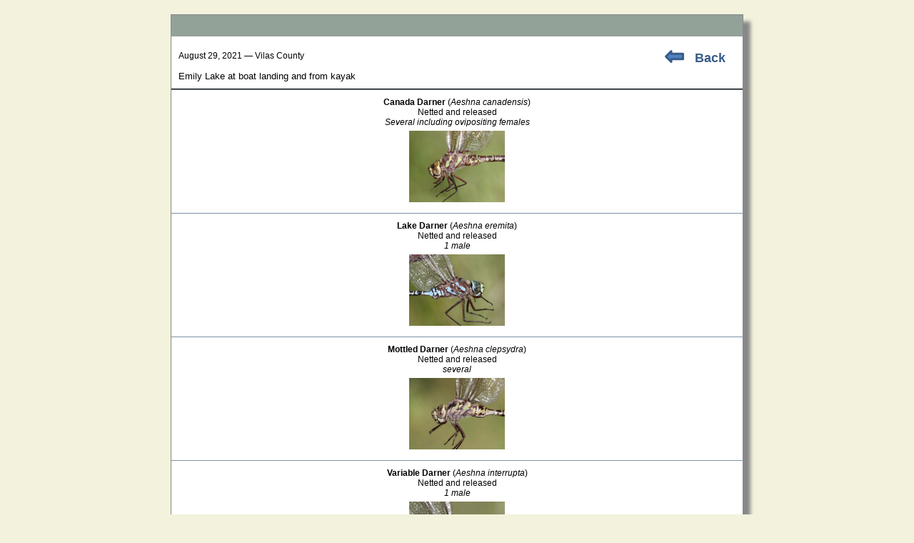

--- FILE ---
content_type: text/html;charset=UTF-8
request_url: https://wiatri.net/inventory/odonata/Search/OneLocation.cfm?LocationID=10206
body_size: 2868
content:


<script language="JavaScript">


if(window.attachEvent)
    window.attachEvent("onload",setListeners);

function setListeners()
{
    inputList = document.getElementsByTagName("INPUT");
    for(i=0;i<inputList.length;i++){
      inputList[i].attachEvent("onpropertychange",restoreStyles);
      inputList[i].style.backgroundColor = "";
    }
    selectList = document.getElementsByTagName("SELECT");
    for(i=0;i<selectList.length;i++){
      selectList[i].attachEvent("onpropertychange",restoreStyles);
      selectList[i].style.backgroundColor = "";
    }
}

function restoreStyles()
{
    if(event.srcElement.style.backgroundColor != "")
      event.srcElement.style.backgroundColor = "";
}

function isBlank(testStr)
{
  if (testStr.length == 0)                     // nothing entered?
    return true;
  for (var i = 0; i <= testStr.length-1; i++)  // all spaces?
    if (testStr.charAt(i) != " ")
      return false;
  return true;
}

function validateEmail(email) // checks for valid email
{
	if (isBlank(email))
		return false;
	var atsignPos = email.indexOf("@", 0);  //check for @
	if (atsignPos == -1)
		return false;
	if (email.indexOf(".", atsignPos) == -1)   //check for . after @
		return false;
	return true;
}

function validatePhone(areaCode,prefix,suffix)      // checks phone number
{
    var areaCodeInt = parseInt(areaCode);
    if (!isNumeric(areaCode) || !isNumeric(prefix) || !isNumeric(suffix))
        return false;
    if (areaCodeInt < 201 || areaCodeInt > 989)       // checks area code
        return false;
    if (prefix.length < 3 || prefix.length > 3)      // checks phone number prefix
        return false;
    if (suffix.length < 4 || suffix.length > 4)      // checks phone number suffix
        return false;
    return true;
}

function isNumeric(testStr)     // checks that all character in testStr are numerals
{
    for (var i = 0; i < testStr.length; i++)
    {
        var testChar = testStr.charAt(i);
        if (testChar < "0" || testChar > "9")
            return false;
    }
    return true;
}


</script>



<!DOCTYPE html>
<html lang="en-US">
<head><script type="text/javascript">/* <![CDATA[ */_cf_loadingtexthtml="<img alt=' ' src='/cf_scripts/scripts/ajax/resources/cf/images/loading.gif'/>";
_cf_contextpath="";
_cf_ajaxscriptsrc="/cf_scripts/scripts/ajax";
_cf_jsonprefix='//';
_cf_websocket_port=8581;
_cf_flash_policy_port=1243;
_cf_clientid='FBA2A3B6E733A39615BDDA0069A9CE4E';/* ]]> */</script><script type="text/javascript" src="/cf_scripts/scripts/ajax/messages/cfmessage.js"></script>
<script type="text/javascript" src="/cf_scripts/scripts/ajax/package/cfajax.js"></script>
<script type="text/javascript" src="/cf_scripts/scripts/ajax/ext/ext-all.js"></script>
<script type="text/javascript" src="/cf_scripts/scripts/ajax/package/cfwindow.js"></script>
<link rel="stylesheet" type="text/css" href="/cf_scripts/scripts/ajax/resources/ext/css/ext-all.css" />
<link rel="stylesheet" type="text/css" href="/cf_scripts/scripts/ajax/resources/cf/cf.css" />


<link rel="icon" type="image/ico" href="/inventory/odonata/images/odeicon.ico">
<link rel="stylesheet" type="text/css" href="/inventory/Odonata/Includes/dragonfly.css" />

<meta charset="windows-1252">
<meta name="Keywords" content="Odonata, Odonate, Dragonfly, Damselfly, Wisconsin" />
<meta name="Description" content="The purpose of the Wisconsin Odonata Survey is to gain more knowledge about the
		distributions and habitat requirements of Wisconsin's 160+ species of dragonflies and damselflies" />

<title>WOS - Location Report</title> 
    <title>WOS - Location Report</title>

<style type="text/css">
	body {font-size:16px; font-family: Georgia, Arial, sans-serif;}
	img {margin:5px}
	
	.locationBox {padding:10px; text-align:left; float:left; width:600px}
	.speciesBox {border-top: 1px solid #7b93a3; padding:10px 5px}

</style>


<script type="text/javascript">/* <![CDATA[ */
	ColdFusion.Ajax.importTag('CFWINDOW');
/* ]]> */</script>

<script type="text/javascript">/* <![CDATA[ */
	Ext.onReady(function(){var _cf_window_init_73403589006035602=function()
	{
		_cf_bind_init_73403589006035603=function()
		{
			ColdFusion.Bind.register([],{'bindTo':'thePhotoWindow11-body','bindExpr':['PhotoWindow.cfm?Path=210901Aesh_21699.jpg']},ColdFusion.Bind.urlBindHandler,false);
		};ColdFusion.Event.registerOnLoad(_cf_bind_init_73403589006035603);var _cf_window=ColdFusion.Window.create('thePhotoWindow11','','PhotoWindow.cfm?Path=210901Aesh_21699.jpg',{ modal:false, closable:true, divid:'cf_window73403589006035601', draggable:true, resizable:true, fixedcenter:true, width:840, height:660, shadow:true, bodystyle:'background-color:black', callfromtag:true, minwidth:0, minheight:0, initshow:false, destroyonclose:false});
	};ColdFusion.Event.registerOnLoad(_cf_window_init_73403589006035602);});
/* ]]> */</script>

<script type="text/javascript">/* <![CDATA[ */
	Ext.onReady(function(){var _cf_window_init_73403589006035605=function()
	{
		_cf_bind_init_73403589006035606=function()
		{
			ColdFusion.Bind.register([],{'bindTo':'thePhotoWindow21-body','bindExpr':['PhotoWindow.cfm?Path=210901Aesh_21700.jpg']},ColdFusion.Bind.urlBindHandler,false);
		};ColdFusion.Event.registerOnLoad(_cf_bind_init_73403589006035606);var _cf_window=ColdFusion.Window.create('thePhotoWindow21','','PhotoWindow.cfm?Path=210901Aesh_21700.jpg',{ modal:false, closable:true, divid:'cf_window73403589006035604', draggable:true, resizable:true, fixedcenter:true, width:840, height:660, shadow:true, bodystyle:'background-color:black', callfromtag:true, minwidth:0, minheight:0, initshow:false, destroyonclose:false});
	};ColdFusion.Event.registerOnLoad(_cf_window_init_73403589006035605);});
/* ]]> */</script>

<script type="text/javascript">/* <![CDATA[ */
	Ext.onReady(function(){var _cf_window_init_73403589006035608=function()
	{
		_cf_bind_init_73403589006035609=function()
		{
			ColdFusion.Bind.register([],{'bindTo':'thePhotoWindow31-body','bindExpr':['PhotoWindow.cfm?Path=210901Aesh_21701.jpg']},ColdFusion.Bind.urlBindHandler,false);
		};ColdFusion.Event.registerOnLoad(_cf_bind_init_73403589006035609);var _cf_window=ColdFusion.Window.create('thePhotoWindow31','','PhotoWindow.cfm?Path=210901Aesh_21701.jpg',{ modal:false, closable:true, divid:'cf_window73403589006035607', draggable:true, resizable:true, fixedcenter:true, width:840, height:660, shadow:true, bodystyle:'background-color:black', callfromtag:true, minwidth:0, minheight:0, initshow:false, destroyonclose:false});
	};ColdFusion.Event.registerOnLoad(_cf_window_init_73403589006035608);});
/* ]]> */</script>

<script type="text/javascript">/* <![CDATA[ */
	Ext.onReady(function(){var _cf_window_init_73403589006035611=function()
	{
		_cf_bind_init_73403589006035612=function()
		{
			ColdFusion.Bind.register([],{'bindTo':'thePhotoWindow41-body','bindExpr':['PhotoWindow.cfm?Path=210901Aesh_21702.jpg']},ColdFusion.Bind.urlBindHandler,false);
		};ColdFusion.Event.registerOnLoad(_cf_bind_init_73403589006035612);var _cf_window=ColdFusion.Window.create('thePhotoWindow41','','PhotoWindow.cfm?Path=210901Aesh_21702.jpg',{ modal:false, closable:true, divid:'cf_window73403589006035610', draggable:true, resizable:true, fixedcenter:true, width:840, height:660, shadow:true, bodystyle:'background-color:black', callfromtag:true, minwidth:0, minheight:0, initshow:false, destroyonclose:false});
	};ColdFusion.Event.registerOnLoad(_cf_window_init_73403589006035611);});
/* ]]> */</script>

<script type="text/javascript">/* <![CDATA[ */
	Ext.onReady(function(){var _cf_window_init_73403589006035614=function()
	{
		_cf_bind_init_73403589006035615=function()
		{
			ColdFusion.Bind.register([],{'bindTo':'thePhotoWindow91-body','bindExpr':['PhotoWindow.cfm?Path=210901Lest_21703.jpg']},ColdFusion.Bind.urlBindHandler,false);
		};ColdFusion.Event.registerOnLoad(_cf_bind_init_73403589006035615);var _cf_window=ColdFusion.Window.create('thePhotoWindow91','','PhotoWindow.cfm?Path=210901Lest_21703.jpg',{ modal:false, closable:true, divid:'cf_window73403589006035613', draggable:true, resizable:true, fixedcenter:true, width:840, height:660, shadow:true, bodystyle:'background-color:black', callfromtag:true, minwidth:0, minheight:0, initshow:false, destroyonclose:false});
	};ColdFusion.Event.registerOnLoad(_cf_window_init_73403589006035614);});
/* ]]> */</script>
</head>

<body>


<div id="outerframe">
	<div class="gray-border" style="margin-bottom:10px"></div>
	
<div class="backArrow" style="float:right; width:100px">
		<a href="javascript:window.history.back()"><img src="../Images/backArrow.jpg"></a>
		<span style="vertical-align:50%; font-family:Arial, sans-serif"><a href="javascript:window.history.back()">Back</a></span>
</div>



<div class="locationBox">
	August 29, 2021 &mdash; Vilas County<br><br>
	<span style="font-size:13px; font-family:sans-serif">Emily Lake at boat landing and from kayak</span></div>
<br clear="all">



<div style="border-bottom:1px solid black"></div>

<div class="speciesBox">
		<b>Canada Darner</b> (<i>Aeshna canadensis</i>)<br>
		Netted and released<br>
		
			<span style="font-size:12px; font-style:italic; font-family:sans-serif">Several including ovipositing females</span><br>
		
			</a>
				
			<a href="javascript:ColdFusion.Window.show('thePhotoWindow11')">
				<img style="height:100px" src="/Inventory/Odonata/UserPhotos/210901Aesh_21699.jpg" 
					alt="Photo of Canada Darner"></a>
		
			<div  id="cf_window73403589006035601" class="x-hidden">
	
	
	<div  id="thePhotoWindow11-body" class="" style="background-color:black;height:100%;">
		
		
	 </div>
 </div> 
		</div>

<div class="speciesBox">
		<b>Lake Darner</b> (<i>Aeshna eremita</i>)<br>
		Netted and released<br>
		
			<span style="font-size:12px; font-style:italic; font-family:sans-serif">1 male</span><br>
		
			</a>
				
			<a href="javascript:ColdFusion.Window.show('thePhotoWindow21')">
				<img style="height:100px" src="/Inventory/Odonata/UserPhotos/210901Aesh_21700.jpg" 
					alt="Photo of Lake Darner"></a>
		
			<div  id="cf_window73403589006035604" class="x-hidden">
	
	
	<div  id="thePhotoWindow21-body" class="" style="background-color:black;height:100%;">
		
		
	 </div>
 </div> 
		</div>

<div class="speciesBox">
		<b>Mottled Darner</b> (<i>Aeshna clepsydra</i>)<br>
		Netted and released<br>
		
			<span style="font-size:12px; font-style:italic; font-family:sans-serif">several</span><br>
		
			</a>
				
			<a href="javascript:ColdFusion.Window.show('thePhotoWindow31')">
				<img style="height:100px" src="/Inventory/Odonata/UserPhotos/210901Aesh_21701.jpg" 
					alt="Photo of Mottled Darner"></a>
		
			<div  id="cf_window73403589006035607" class="x-hidden">
	
	
	<div  id="thePhotoWindow31-body" class="" style="background-color:black;height:100%;">
		
		
	 </div>
 </div> 
		</div>

<div class="speciesBox">
		<b>Variable Darner</b> (<i>Aeshna interrupta</i>)<br>
		Netted and released<br>
		
			<span style="font-size:12px; font-style:italic; font-family:sans-serif">1 male</span><br>
		
			</a>
				
			<a href="javascript:ColdFusion.Window.show('thePhotoWindow41')">
				<img style="height:100px" src="/Inventory/Odonata/UserPhotos/210901Aesh_21702.jpg" 
					alt="Photo of Variable Darner"></a>
		
			<div  id="cf_window73403589006035610" class="x-hidden">
	
	
	<div  id="thePhotoWindow41-body" class="" style="background-color:black;height:100%;">
		
		
	 </div>
 </div> 
		</div>

<div class="speciesBox">
		<b>Autumn Meadowhawk</b> (<i>Sympetrum vicinum</i>)<br>
		Photographed<br>
		
			<span style="font-size:12px; font-style:italic; font-family:sans-serif">dozens of ovipositing pairs</span><br>
		
		</div>

<div class="speciesBox">
		<b>Eastern Forktail</b> (<i>Ischnura verticalis</i>)<br>
		Observed<br>
		
			<span style="font-size:12px; font-style:italic; font-family:sans-serif">several</span><br>
		
		</div>

<div class="speciesBox">
		<b>Hagen's Bluet</b> (<i>Enallagma hageni</i>)<br>
		Netted and released<br>
		
			<span style="font-size:12px; font-style:italic; font-family:sans-serif">2 males and 1 female</span><br>
		
		</div>

<div class="speciesBox">
		<b>Slender Spreadwing</b> (<i>Lestes rectangularis</i>)<br>
		Netted and released<br>
		
			<span style="font-size:12px; font-style:italic; font-family:sans-serif">a few</span><br>
		
		</div>

<div class="speciesBox">
		<b>Sweetflag Spreadwing</b> (<i>Lestes forcipatus</i>)<br>
		Netted and released<br>
		
			<span style="font-size:12px; font-style:italic; font-family:sans-serif">a few</span><br>
		
			</a>
				
			<a href="javascript:ColdFusion.Window.show('thePhotoWindow91')">
				<img style="height:100px" src="/Inventory/Odonata/UserPhotos/210901Lest_21703.jpg" 
					alt="Photo of Sweetflag Spreadwing"></a>
		
			<div  id="cf_window73403589006035613" class="x-hidden">
	
	
	<div  id="thePhotoWindow91-body" class="" style="background-color:black;height:100%;">
		
		
	 </div>
 </div> 
		</div>


<br clear="all">

	<div class="gray-border"></div>
</div> 


<script defer src="https://static.cloudflareinsights.com/beacon.min.js/vcd15cbe7772f49c399c6a5babf22c1241717689176015" integrity="sha512-ZpsOmlRQV6y907TI0dKBHq9Md29nnaEIPlkf84rnaERnq6zvWvPUqr2ft8M1aS28oN72PdrCzSjY4U6VaAw1EQ==" data-cf-beacon='{"version":"2024.11.0","token":"8ae3669989be4cc38f4c1f1976c5ad44","r":1,"server_timing":{"name":{"cfCacheStatus":true,"cfEdge":true,"cfExtPri":true,"cfL4":true,"cfOrigin":true,"cfSpeedBrain":true},"location_startswith":null}}' crossorigin="anonymous"></script>
</body>